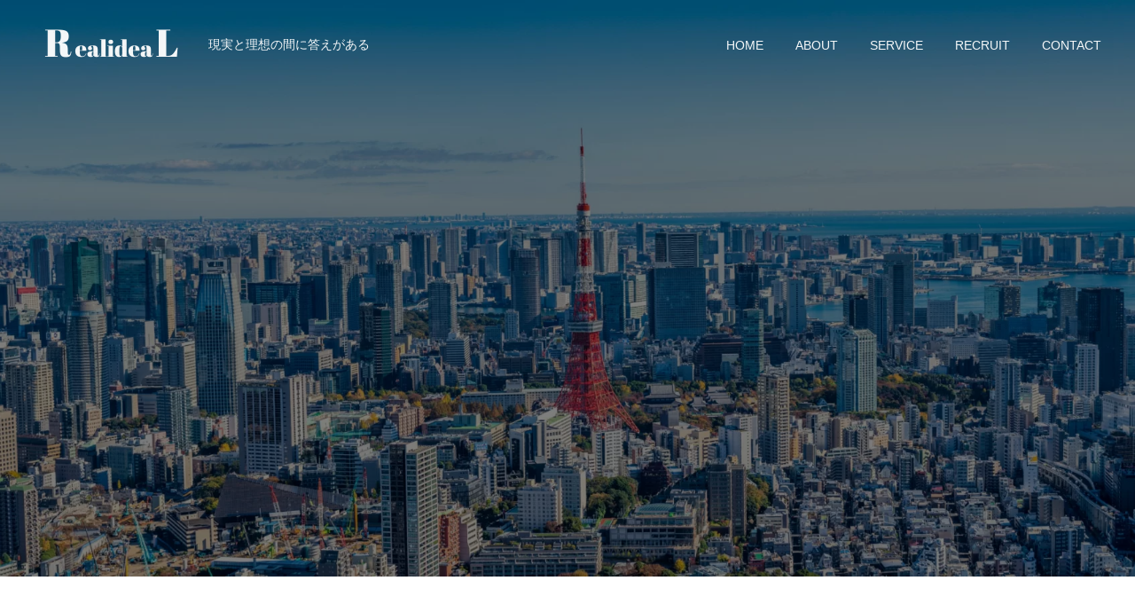

--- FILE ---
content_type: text/css
request_url: https://www.realideal.jp/1/wp-content/themes/fake_tcd074/style.css?ver=1.8
body_size: 12006
content:
@font-face{font-family:design_plus;font-style:normal;font-weight:400;src:url(fonts/design_plus.eot?v=1.6);src:url(fonts/design_plus.eot?v=1.6#iefix) format("embedded-opentype"),url(fonts/design_plus.woff?v=1.6) format("woff"),url(fonts/design_plus.ttf?v=1.6) format("truetype"),url(fonts/design_plus.svg?v=1.6#design_plus) format("svg")}a,abbr,acronym,address,applet,article,aside,audio,b,big,blockquote,body,canvas,caption,center,cite,code,dd,del,details,dfn,div,dl,dt,em,embed,fieldset,figcaption,figure,footer,form,h1,h2,h3,h4,h5,h6,header,hgroup,html,i,iframe,img,ins,kbd,label,legend,li,mark,menu,nav,object,ol,output,p,pre,q,ruby,s,samp,section,small,span,strike,strong,sub,summary,sup,table,tbody,td,tfoot,th,thead,time,tr,tt,u,ul,var,video{border:0;font-size:100%;margin:0;outline:0;padding:0;vertical-align:baseline}article,aside,details,figcaption,figure,footer,header,hgroup,menu,nav,section{display:block}html{-webkit-text-size-adjust:100%;overflow-y:scroll}ol,ul{list-style:none}blockquote,q{quotes:none}blockquote:after,blockquote:before,q:after,q:before{content:"";content:none}a:focus{outline:none}ins{text-decoration:none}mark{font-style:italic;font-weight:700}del{text-decoration:line-through}abbr[title],dfn[title]{border-bottom:1px dotted;cursor:help}table{border-collapse:collapse;border-spacing:0;width:100%}hr{border:0;border-top:1px solid #ccc;display:block;height:1px;margin:1em 0;padding:0}button,input,select,textarea{-webkit-box-sizing:border-box;box-sizing:border-box;font-size:100%;outline:0}input,textarea{-webkit-appearance:none;background-image:-webkit-linear-gradient(hsla(0,0%,100%,0),hsla(0,0%,100%,0));border-radius:0}input[type=checkbox]{-webkit-appearance:checkbox}input[type=radio]{-webkit-appearance:radio}button::-moz-focus-inner,input::-moz-focus-inner{border:0;padding:0}iframe{max-width:100%}.clearfix:after{clear:both;content:"";display:block}body{-webkit-font-smoothing:antialiased;font-family:Arial,sans-serif;font-size:14px;line-height:1;position:relative;width:100%}.pc body.admin-bar{padding-top:32px}a{text-decoration:none}a,a:after,a:before,input{-webkit-transition-duration:.2s;transition-duration:.2s;-webkit-transition-property:background-color,color;transition-property:background-color,color;-webkit-transition-timing-function:ease;transition-timing-function:ease}.hide{display:none}#container{height:100%;position:relative}#main_contents{margin:0 auto;padding:100px 0 150px;width:800px}body.single-post #main_contents{padding-bottom:90px}.has_mobile_word span.mobile{display:none}.pc .megamenu_button+ul{display:none!important}.pc #global_menu>ul>li.active_button>a:after{top:0}.megamenu_blog_list{background:#222;display:none;left:0;margin:auto;overflow:hidden;position:absolute;right:0;top:100px;width:100%;z-index:100}.megamenu_blog_list_inner{background:#000;border-left:1px solid #444;-webkit-box-sizing:border-box;box-sizing:border-box;display:-webkit-box;display:-ms-flexbox;display:-webkit-flex;display:flex;-ms-flex-wrap:wrap;-webkit-flex-wrap:wrap;flex-wrap:wrap;-ms-justify-content:space-between;-webkit-justify-content:space-between;justify-content:space-between;margin:0 auto;position:relative;width:1000px}.megamenu_blog_list .menu_area{width:200px}.megamenu_blog_list .menu_area a{background:none;color:#fff;display:block;height:50px;line-height:50px;padding:0 25px}.megamenu_blog_list .menu_area a:hover,.megamenu_blog_list .menu_area li.active a{background:#333;color:#fff}.megamenu_blog_list .post_list_area{width:calc(100% - 200px)}.megamenu_blog_list .post_list{background:#333;-webkit-box-sizing:border-box;box-sizing:border-box;display:none;min-height:600px;padding:0}.megamenu_blog_list .post_list:first-child{display:block}.megamenu_blog_list .post_list li{float:left;height:200px;margin:0;width:25%}.megamenu_blog_list .post_list li:nth-child(3n){margin-right:0}.megamenu_blog_list .post_list li a.link{display:block;height:100%;overflow:hidden;position:relative;width:100%}.megamenu_blog_list .post_list li .title{bottom:15px;-webkit-box-sizing:border-box;box-sizing:border-box;color:#fff;font-size:14px;font-weight:400;left:0;line-height:1.6;max-height:4.8em;overflow:hidden;padding:0 20px;position:absolute;z-index:2}.megamenu_blog_list .post_list li .title span{-webkit-box-orient:vertical;-webkit-line-clamp:3;display:-webkit-box}.megamenu_blog_list .post_list li .overlay{background:-webkit-linear-gradient(top,transparent,rgba(0,0,0,.8));background:linear-gradient(180deg,transparent,rgba(0,0,0,.8));bottom:0;height:50%;left:0;position:absolute;width:100%;z-index:1}.megamenu_blog_list .post_list .image{height:100%;width:100%}body.header_fix .megamenu_blog_list{position:fixed;top:100px}body.admin-bar.header_fix .megamenu_blog_list{top:110px}.work_list{display:-webkit-box;display:-ms-flexbox;display:-webkit-flex;display:flex;-ms-flex-wrap:wrap;-webkit-flex-wrap:wrap;flex-wrap:wrap;margin:0 -10px 0 0}.work_list .item{margin:0 10px 33px 0;position:relative;width:calc(33.33333% - 10px)}.work_list .item .link{display:block;height:100%;width:100%}.work_list .item .image_wrap_inner{height:260px;margin:0 0 12px;overflow:hidden;position:relative;width:100%}.work_list .item .image{height:100%;width:100%}.work_list .item .title{color:#000;font-weight:400;line-height:1.6;max-height:3.2em;overflow:hidden;text-align:center;-webkit-transition-duration:.2s;transition-duration:.2s;-webkit-transition-property:color;transition-property:color;-webkit-transition-timing-function:ease;transition-timing-function:ease}.work_list .item .link:hover .title{color:#666}.work_list .item .title span{-webkit-box-orient:vertical;-webkit-line-clamp:2;display:-webkit-box}.work_list .category{bottom:0;font-size:14px;font-weight:700;left:0;padding:50px 0 16px;position:absolute;text-align:center;width:100%;z-index:10}#archive_work{margin:0 auto;overflow:hidden;padding:45px 0 0;width:800px}.work_area{padding-top:52px}.pc body.use_header_fix .work_area{margin-top:-100px;padding-top:152px}.work_area:last-of-type{margin-bottom:110px}.work_area_top .headline{font-size:30px;font-weight:500;line-height:1.4;text-align:center}.work_area_top .desc{font-size:16px;line-height:2.5;margin:20px 0 0}.work_area .work_list{margin:60px -10px 0 0}.work_area .work_list.animation_type1 .item.animate{-webkit-animation:opacityAnimation 2s cubic-bezier(.165,.84,.44,1) 0s forwards;animation:opacityAnimation 2s cubic-bezier(.165,.84,.44,1) 0s forwards}.work_area .work_list.animation_type2 .item.animate{-webkit-animation:popup .6s cubic-bezier(.165,.84,.44,1) 0s forwards;animation:popup .6s cubic-bezier(.165,.84,.44,1) 0s forwards}.work_area .work_list.animation_type3 .item.animate{-webkit-animation:slideUp .6s cubic-bezier(.165,.84,.44,1) 0s forwards;animation:slideUp .6s cubic-bezier(.165,.84,.44,1) 0s forwards}.work_area .child_category_list{margin:48px 0 0;text-align:left}.work_area .child_category_list .headline{border:1px solid #ddd;-webkit-box-sizing:border-box;box-sizing:border-box;cursor:pointer;font-size:16px;font-weight:400;height:60px;line-height:60px;padding:0 30px;position:relative}.work_area .child_category_list .headline:before{-webkit-font-smoothing:antialiased;-moz-osx-font-smoothing:grayscale;color:#333;content:"\e90e";display:block;font-family:design_plus;font-size:12px;height:12px;margin:auto;position:absolute;right:30px;top:3px;width:12px}.work_area .child_category_list.open .headline:before{content:"\e911"}.work_area .child_category_list .headline:hover{background:#fafafa}.work_area .child_category_list .sort_button{display:none}.work_area .child_category_list ul{background:#eee;display:-webkit-box;display:-ms-flexbox;display:-webkit-flex;display:flex;-ms-flex-wrap:wrap;-webkit-flex-wrap:wrap;flex-wrap:wrap;padding:28px 0 16px 28px}.work_area .child_category_list ul li{margin:0 12px 12px 0;width:calc(33.33333% - 18px)}.work_area .child_category_list ul li a{background:#fff;display:block;height:60px;line-height:60px;text-align:center}.work_area .child_category_list ul li a.active,.work_area .child_category_list ul li a:hover{background:#a33f37;color:#fff}.work_area .child_category_list ul li a.active{pointer-events:none}#category_work{margin:0 auto;overflow:hidden;padding:50px 0 110px;width:800px}#category_work .work_list{margin-top:10px}body.single-work #main_contents{padding:52px 0 110px}#single_work_title_area{border-bottom:1px solid #ddd;padding:60px 0 50px}#single_work_title_area .category{font-size:0;margin:0 0 25px;text-align:center}#single_work_title_area .category li{-webkit-box-sizing:border-box;box-sizing:border-box;color:#fff;display:inline-block;font-size:12px;height:35px;line-height:35px;margin:0;min-width:100px;padding:0}#single_work_title_area .category li a{background:#000;color:#fff;display:block;padding:0 20px}#single_work_title_area .category li span{display:block;padding:0 20px}#single_work_title_area .title{font-size:32px;font-weight:500;line-height:1.3;margin:0;text-align:center}.work_content{margin:0 0 60px}.single_work_catch{font-size:30px;line-height:1.5;margin:0 0 40px;text-align:center}.single_work_desc{margin:0 0 50px}.single_work_image_list{margin:0}.single_work_image_list .large{display:block;height:auto;margin:0 0 10px;max-width:100%;width:100%}.single_work_image_list .small{display:block;float:left;height:auto;margin:0 10px 10px 0;max-width:100%;width:calc(50% - 5px)}.single_work_image_list .small+.large{clear:left}.single_work_image_list .small.even{margin-right:0}.single_work_image_list .large:last-child,.single_work_image_list .small:last-child,.single_work_image_list .small:nth-last-child(2){margin-bottom:0}.work_data_list dl{border-left:1px solid #ddd;border-top:1px solid #ddd;font-size:14px;margin:0}.work_data_list dl,.work_data_list dt{display:-webkit-box;display:-ms-flexbox;display:-webkit-flex;display:flex;-ms-flex-wrap:wrap;-webkit-flex-wrap:wrap;flex-wrap:wrap;-ms-justify-content:space-between;-webkit-justify-content:space-between;justify-content:space-between}.work_data_list dt{-ms-align-items:center;-webkit-align-items:center;align-items:center;background:#f8f8f8;-ms-justify-content:center;-webkit-justify-content:center;justify-content:center;position:relative;width:170px}.work_data_list dd,.work_data_list dt{border-bottom:1px solid #ddd;border-right:1px solid #ddd;-webkit-box-sizing:border-box;box-sizing:border-box;line-height:2.2;padding:16px 25px 14px}.work_data_list dd{-webkit-width:calc(100% - 170px);width:calc(100% - 170px)}.work_data_list .link_button{margin:60px 0 0;text-align:center}.work_data_list .link_button a{background:#000;-webkit-box-sizing:border-box;box-sizing:border-box;color:#fff;display:inline-block;height:60px;line-height:60px;min-width:250px;padding:0 20px}#next_prev_post2{margin:100px 0 0}#next_prev_post2 .item{float:left;height:120px;position:relative;width:50%}#next_prev_post2 a{border:1px solid #ddd;-webkit-box-sizing:border-box;box-sizing:border-box;color:#000;display:block;height:100%;position:relative;width:100%}#next_prev_post2 a:hover{background:#fafafa!important;color:#000}#next_prev_post2 .item:first-child a{border-right:none}#next_prev_post2 .item:only-child a{border-right:1px solid #ddd}#next_prev_post2 .title_area{-webkit-box-sizing:border-box;box-sizing:border-box;float:left;height:120px;position:relative;width:calc(100% - 120px)}#next_prev_post2 .title{-webkit-box-sizing:border-box;box-sizing:border-box;font-size:16px;line-height:1.6;max-height:3.2em;overflow:hidden;padding:0 30px;position:absolute;text-align:center;top:50%;-ms-transform:translateY(-50%);-webkit-transform:translateY(-50%);transform:translateY(-50%);width:100%}#next_prev_post2 .title span{-webkit-box-orient:vertical;-webkit-line-clamp:2;display:-webkit-box}#next_prev_post2 .nav{display:none}#next_prev_post2 .image_wrap{display:block;float:left;height:120px;margin:-1px;overflow:hidden;position:relative;width:120px;z-index:2}#next_prev_post2 .image_wrap_inner{height:100%;width:100%}#next_prev_post2 .image{-webkit-backface-visibility:hidden;backface-visibility:hidden;display:block;height:100%!important;width:100%}#next_prev_post2 .next_post,#next_prev_post2 .next_post .image_wrap{float:right}#related_work_list{margin-top:100px;overflow:hidden;width:800px}#related_work_list .headline{font-size:22px;font-weight:500;line-height:1;margin:0 0 60px;text-align:center}#design_page1 #design_content_id3.design_content:last-of-type,#design_page1 #design_content_id4.design_content:last-of-type{padding-bottom:100px}.dc_content{margin:0 auto;padding:92px 0;width:800px}.dc_content .catch{font-size:30px;line-height:1.5;margin:0;text-align:center}.dc_content .catch.catch2{margin-top:82px}.dc_content .sub_title{font-size:14px;font-weight:700;line-height:1;margin:0 0 20px;text-align:center}.dc_content .post_content{margin:40px 0 0}.dc_content .post_content p:last-of-type{margin-bottom:0}.dc_image{display:block;height:auto;margin:0;max-width:100%;padding:50px 0 10px;width:100%}.pc body.use_header_fix #design_content_id1,.pc body.use_header_fix #design_content_id2,.pc body.use_header_fix #design_content_id3,.pc body.use_header_fix #design_content_id4{margin-top:-100px;padding-top:100px}.dc_image_content{height:520px;overflow:hidden;position:relative}.dc_image_content_inner{height:520px;margin:0 auto;position:relative;width:800px}.dc_image_content .caption{left:0;position:absolute;right:0;top:50%;-ms-transform:translateY(-50%);-webkit-transform:translateY(-50%);transform:translateY(-50%);z-index:3}.dc_image_content .catch{font-size:30px;line-height:1.5;margin:0}.dc_image_content .title{font-size:20px;font-weight:500;line-height:1.5;margin:12px 0 0}.dc_image_content .title span{display:block;font-size:14px;font-weight:400}.dc_image_content .overlay{height:100%;left:0;position:absolute;top:0;width:100%;z-index:2}.dc_image_content .bg_image{height:100%;left:0;position:absolute;top:0;width:100%;z-index:1}.dc_image_content .tab{-webkit-box-sizing:border-box;box-sizing:border-box;font-size:14px;font-weight:700;height:60px;left:0;line-height:60px;min-width:190px;padding:0 20px;position:absolute;text-align:center;top:0;z-index:10}.dc_image_content_inner.direction_type2 .caption{text-align:center}.dc_image_content_inner.direction_type3 .caption{text-align:right}.dc_image_content_inner.direction_type2 .tab{left:50%;-ms-transform:translateX(-50%);-webkit-transform:translateX(-50%);transform:translateX(-50%)}.dc_image_content_inner.direction_type3 .tab{left:auto;right:0}.dc_message_list{margin:50px auto 10px;width:800px}.dc_message_list .item{height:170px;margin:20px 0 0;position:relative}.dc_message_list .catch{font-size:22px;font-weight:500;left:0;line-height:1.5;margin:0;position:absolute;right:0;text-align:center;top:50%;-ms-transform:translateY(-50%);-webkit-transform:translateY(-50%);transform:translateY(-50%);z-index:2}.dc_data_list{margin:0 auto;padding:92px 0 0;width:800px}#design_page3 .design2_content:last-of-type .dc_data_list{padding:92px 0 150px}.dc_data_list .catch{font-size:26px;line-height:1.5;margin:0 0 50px;text-align:center}.dc_data_list dl{border-left:1px solid #ddd;border-top:1px solid #ddd;margin:0}.dc_data_list dl,.dc_data_list dt{display:-webkit-box;display:-ms-flexbox;display:-webkit-flex;display:flex;-ms-flex-wrap:wrap;-webkit-flex-wrap:wrap;flex-wrap:wrap;-ms-justify-content:space-between;-webkit-justify-content:space-between;justify-content:space-between}.dc_data_list dt{-ms-align-items:center;-webkit-align-items:center;align-items:center;background:#f8f8f8;-ms-justify-content:center;-webkit-justify-content:center;justify-content:center;position:relative;width:170px}.dc_data_list dd,.dc_data_list dt{border-bottom:1px solid #ddd;border-right:1px solid #ddd;-webkit-box-sizing:border-box;box-sizing:border-box;line-height:2.2;padding:16px 25px 14px}.dc_data_list dd{-webkit-width:calc(100% - 170px);width:calc(100% - 170px)}.dc_data_list .link_button{margin:60px 0 0;text-align:center}.dc_data_list .link_button a{background:#000;-webkit-box-sizing:border-box;box-sizing:border-box;color:#fff;display:inline-block;font-size:16px;height:60px;line-height:60px;min-width:250px;padding:0 20px}.dc_data_list .link_button a:hover{background:#333;color:#fff}#access_info{padding:92px 0 0}#access_info .catch{font-size:26px;line-height:1.5;margin:0 0 50px;text-align:center}#access_google_map,#access_google_map .pb_googlemap_embed{height:520px;width:100%}#access_google_map .pb_googlemap_custom-overlay-inner{-webkit-box-align:center;-ms-flex-align:center;-webkit-box-pack:center;-ms-flex-pack:center;align-items:center;border-radius:50%;display:-webkit-box;display:-ms-flexbox;display:flex;font-size:18px;height:80px!important;justify-content:center;left:-40px;position:absolute;text-align:center;top:-94px;width:80px!important}#access_google_map .pb_googlemap_custom-overlay-inner:after{border-style:solid;border-width:16px 5px 0;bottom:-15px;content:"";display:block;height:0;left:0;margin:auto;position:absolute;right:0;width:0}#access_data{margin:0 auto;padding:60px 0 0;text-align:center;width:800px}#access_data .top_area{margin:0 0 60px}#access_data .bottom_area{margin:0 0 50px}#access_data .logo{display:block;margin:0 auto 23px}#access_data .desc{line-height:2;margin:0 0 -8px}#access_data .desc2{margin:52px 0 -8px}#access_data .link_button{text-align:center}#access_data .link_button a{background:#000;-webkit-box-sizing:border-box;box-sizing:border-box;color:#fff;display:inline-block;font-size:16px;height:60px;line-height:60px;min-width:250px;padding:0 20px}#access_data .link_button a:hover{background:#333;color:#fff}#index_news{background:rgba(0,0,0,.5);bottom:0;height:60px;left:0;margin:auto;overflow:hidden;position:absolute;right:0;-webkit-transform:translate3d(0,100%,0);transform:translate3d(0,100%,0);width:800px;z-index:10}#index_news.animate{-webkit-transform:translateZ(0);transform:translateZ(0);-webkit-transition:-webkit-transform .35s 2s;transition:transform .35s 2s}#index_news a{-webkit-box-sizing:border-box;box-sizing:border-box;color:#fff;display:block;font-size:15px;height:60px;line-height:60px;padding:0 30px;width:100%}#index_news .date{float:left;width:100px}#index_news .title{float:left;font-weight:400;overflow:hidden;text-overflow:ellipsis;white-space:nowrap;width:calc(100% - 100px)}.cb_contents .link_button{text-align:center}.cb_contents .link_button a{background:#000;-webkit-box-sizing:border-box;box-sizing:border-box;color:#fff;display:inline-block;height:60px;line-height:60px;min-width:250px;padding:0 20px}.cb_contents.last{padding-bottom:150px}.index_content1{margin:0 auto;padding:95px 0 100px;width:800px}.index_content1 .catch{font-size:30px;line-height:1.5;margin:0 0 35px;text-align:center}.index_content1 .desc{font-size:16px;line-height:2.5;margin:0 0 50px}.index_content1 .image_list{margin:0 0 50px}.index_content1 .image_list img{display:block;float:left;height:auto;margin:0;width:calc(33.33333% - .01px)}.index_content2{margin:0 auto;padding:95px 0 100px;width:800px}.index_content2 .catch{font-size:30px;line-height:1.5;margin:0 0 35px;text-align:center}.index_content2 .desc{font-size:16px;line-height:2.5;margin:0 0 50px}.index_content2 .image_content{height:250px;margin:0 0 50px;position:relative;width:100%}.index_content2 .image_content .overlay{background:rgba(0,0,0,.3);height:100%;left:0;position:absolute;top:0;width:100%;z-index:1}.index_content2 .image_content .catch{color:#fff;font-size:22px;left:0;line-height:1.5;margin:0;position:absolute;right:0;top:50%;-ms-transform:translateY(-50%);-webkit-transform:translateY(-50%);transform:translateY(-50%);z-index:3}.index_content2 .image_content .link_button{bottom:0;left:0;position:absolute;right:0;z-index:2}.index_work_list{margin:0 auto;overflow:hidden;padding:100px 0;width:800px}.index_work_list .link_button{margin-top:20px}.index_carousel{height:520px;overflow:hidden;position:relative;width:100%}.index_carousel .item{height:520px;overflow:hidden;width:33.33333%}.index_carousel .item .link{display:block;height:100%;position:relative;width:100%}.index_carousel .item .link.no_link{pointer-events:none}.index_carousel .caption{bottom:35px;padding:0 40px;position:absolute;z-index:3}.index_carousel .catch{margin:0}.index_carousel .catch,.index_carousel .title{font-size:20px;font-weight:400;line-height:1.6}.index_carousel .title{margin:25px 0 0}.index_carousel .title span{display:block;font-size:14px}.index_carousel .overlay{background:rgba(0,0,0,.3);height:100%;left:0;position:absolute;top:0;width:100%;z-index:2}.index_carousel .image{height:100%!important;left:0;position:absolute;top:0;width:100%;z-index:1}.index_carousel .slick-arrow{background:none;border:none;cursor:pointer;height:24px;overflow:hidden;position:absolute;text-indent:-400px;-webkit-transition:all .3s ease-in-out;transition:all .3s ease-in-out;width:24px;z-index:9}.index_carousel .slick-prev{left:30px}.index_carousel .slick-next,.index_carousel .slick-prev{position:absolute;top:50%;-ms-transform:translateY(-50%);-webkit-transform:translateY(-50%);transform:translateY(-50%)}.index_carousel .slick-next{right:30px}.index_carousel .slick-arrow:after{-webkit-font-smoothing:antialiased;-moz-osx-font-smoothing:grayscale;color:#fff;display:block;font-family:design_plus;font-size:24px;height:24px;line-height:24px;position:absolute;text-indent:0;-webkit-transition-duration:.2s;transition-duration:.2s;-webkit-transition-property:color;transition-property:color;-webkit-transition-timing-function:ease;transition-timing-function:ease;width:24px}.index_carousel .slick-prev:after{content:"\e90f";left:0;top:0}.index_carousel .slick-next:after{content:"\e910";left:0;top:0}.index_carousel .slick-arrow:hover:after{color:#999}.index_parallax{height:520px;overflow:hidden;position:relative;width:100%}.index_parallax .caption{color:#fff;font-size:22px;left:0;line-height:1.5;margin:0 auto;position:absolute;right:0;text-align:center;top:50%;-ms-transform:translateY(-50%);-webkit-transform:translateY(-50%);transform:translateY(-50%);width:800px;z-index:3}.index_parallax.direction_type1 .caption .desc{text-align:left}.index_parallax.direction_type3 .caption .desc{text-align:right}.index_parallax .catch{font-size:30px;line-height:1.5;margin:0 0 35px}.index_parallax .desc{font-size:16px;line-height:2.5}.index_parallax .overlay{background:rgba(0,0,0,.3);height:100%;left:0;position:absolute;top:0;width:100%;z-index:2}.index_parallax .bg_image{height:170%;left:0;position:absolute;top:0;width:100%;z-index:1}.slick-list{padding:0!important}#index_header_content{height:1000px;overflow:hidden;position:relative;width:100%}.pc #index_header_content.height_type2{height:100vh}#index_slider,#index_slider_wrap{height:100%;position:relative;width:100%}#index_slider{overflow:hidden}#index_slider .item{height:100%;opacity:1!important;position:relative;width:100%}#index_slider .item .slice_image{float:left;height:1000px;overflow:hidden;position:relative;width:calc(12.5% - .01px)}.pc #index_header_content.height_type2 #index_slider .item .slice_image{height:100vh}#index_slider .item .image_wrap{height:100%;left:0;overflow:hidden;position:absolute;top:0;width:100%}#index_slider .item .image{background-position:50%;background-repeat:none;background-size:cover;height:100%;left:0;position:absolute;top:0;width:800%;z-index:2}#index_slider .item .slice_image:first-child .image{left:0}#index_slider .item .slice_image:nth-child(2) .image{left:-100%}#index_slider .item .slice_image:nth-child(3) .image{left:-200%}#index_slider .item .slice_image:nth-child(4) .image{left:-300%}#index_slider .item .slice_image:nth-child(5) .image{left:-400%}#index_slider .item .slice_image:nth-child(6) .image{left:-500%}#index_slider .item .slice_image:nth-child(7) .image{left:-600%}#index_slider .item .slice_image:nth-child(8) .image{left:-700%}#index_slider .slice_image_list.mobile{display:none}#index_video{height:100%;overflow:hidden;position:relative;width:100%}#index_video_mp4{object-fit:cover;position:absolute;z-index:2}#video_poster{height:100%;position:absolute;width:100%;z-index:1}#index_slider .caption{-webkit-box-sizing:border-box;box-sizing:border-box;left:0;margin:auto;padding:0;position:absolute;right:0;text-align:center;top:50%;-webkit-transform:translateY(-50%);transform:translateY(-50%);width:800px;z-index:4}#index_slider .direction_type1 .caption_inner{text-align:left}#index_slider .direction_type2 .caption_inner{text-align:center}#index_slider .direction_type3 .caption_inner{text-align:right}#index_slider .logo{position:relative}#index_slider .logo img{display:inline-block}#index_slider .catch{word-wrap:break-word;font-weight:500;line-height:1.3;margin:0;position:relative}#index_slider .desc{font-size:16px;line-height:1.3;margin:15px 0 0;position:relative}#index_slider .button{-webkit-box-sizing:border-box;box-sizing:border-box;display:inline-block;font-size:14px;height:55px;line-height:55px;margin-top:25px;min-width:200px;padding:0 60px;position:relative;text-align:center}#index_slider .caption.mobile{display:none}#index_slider .search_area{background:hsla(0,0%,100%,.7);height:50px;margin:47px auto 0;position:relative;width:450px}#index_slider .direction_type3 .search_area{float:right}#index_slider .direction_type1 .search_area{float:left}#index_slider .search_input input{background:none;border:none;-webkit-box-sizing:border-box;box-sizing:border-box;height:50px;left:0;padding:0 20px;position:absolute;top:0;-webkit-transition:all .3s ease-in-out;transition:all .3s ease-in-out;width:400px}#index_slider .search_input input::placeholder{color:#000;opacity:1}#index_slider .search_button{position:relative}#index_slider .search_button input{background:none;border:none;height:50px;right:0;top:0;-webkit-transition:all .3s ease-in-out;transition:all .3s ease-in-out;width:50px}#index_slider .search_button input,#index_slider .search_button label{cursor:pointer;overflow:hidden;position:absolute;text-align:left;text-indent:-300px}#index_slider .search_button label{display:block;height:18px;right:15px;top:18px;width:18px}#index_slider .search_button label:before{color:#333;content:"\e915";cursor:pointer;display:block;font-family:design_plus;font-size:18px;height:18px;line-height:100%;position:absolute;text-align:center;text-indent:0;-webkit-transition:all .3s ease-in-out;transition:all .3s ease-in-out;width:18px;z-index:1}#index_slider .search_button:hover label:before{color:#fff}#index_slider .search_button:hover input{background:#000}#index_slider .overlay{height:100%;left:0;position:absolute;top:0;width:100%;z-index:3}#index_slider .button,#index_slider .logo_desc_area,#index_slider .search_area{opacity:0}#index_slider .item.slick-active .caption .item1{-webkit-animation:opacityAnimation 1.4s cubic-bezier(.165,.84,.44,1) 2s forwards;animation:opacityAnimation 1.4s cubic-bezier(.165,.84,.44,1) 2s forwards}#index_slider .item.slick-active .caption .item2{-webkit-animation:opacityAnimation 1.4s cubic-bezier(.165,.84,.44,1) 3s forwards;animation:opacityAnimation 1.4s cubic-bezier(.165,.84,.44,1) 3s forwards}#index_slider .item.slick-active .caption .item3{-webkit-animation:opacityAnimation 1.4s cubic-bezier(.165,.84,.44,1) 4s forwards;animation:opacityAnimation 1.4s cubic-bezier(.165,.84,.44,1) 4s forwards}#index_slider .button.animate,#index_slider .logo_desc_area.animate,#index_slider .search_area.animate{-webkit-animation:opacityAnimation 1.4s cubic-bezier(.165,.84,.44,1) 2s forwards;animation:opacityAnimation 1.4s cubic-bezier(.165,.84,.44,1) 2s forwards}#index_slider.animation_type1 .item .image_wrap{animation:index_slider_type1_current 1s cubic-bezier(.165,.84,.44,1) forwards}#index_slider.animation_type1 .item.slick-active .image_wrap{animation:index_slider_type1_next 1s cubic-bezier(.165,.84,.44,1) forwards}#index_slider.animation_type1 .item.first_item .image_wrap{animation:none;left:0!important}#index_slider.animation_type2 .item .image_wrap{animation:index_slider_type2_odd_current 1s cubic-bezier(.165,.84,.44,1) forwards}#index_slider.animation_type2 .item .slice_image:nth-child(2n) .image_wrap{animation:index_slider_type2_even_current 1s cubic-bezier(.165,.84,.44,1) forwards}#index_slider.animation_type2 .item.slick-active .image_wrap{animation:index_slider_type2_odd_next 1s cubic-bezier(.165,.84,.44,1) forwards}#index_slider.animation_type2 .item.slick-active .slice_image:nth-child(2n) .image_wrap{animation:index_slider_type2_even_next 1s cubic-bezier(.165,.84,.44,1) forwards}#index_slider.animation_type2 .item.first_item .image_wrap,#index_slider.animation_type2 .item.first_item .slice_image:nth-child(2n) .image_wrap{animation:none;left:0!important}#index_slider.animation_type3 .item .image_wrap{animation:index_slider_type3_odd_current 1s cubic-bezier(.165,.84,.44,1) forwards}#index_slider.animation_type3 .item .slice_image:nth-child(2n) .image_wrap{animation:index_slider_type3_even_current 1s cubic-bezier(.165,.84,.44,1) forwards}#index_slider.animation_type3 .item.slick-active .image_wrap{animation:index_slider_type3_odd_next 1s cubic-bezier(.165,.84,.44,1) forwards}#index_slider.animation_type3 .item.slick-active .slice_image:nth-child(2n) .image_wrap{animation:index_slider_type3_even_next 1s cubic-bezier(.165,.84,.44,1) forwards}#index_slider.animation_type3 .item.first_item .image_wrap,#index_slider.animation_type3 .item.first_item .slice_image:nth-child(2n) .image_wrap{animation:none;top:0!important}#index_slider.animation_type4 .item{opacity:0!important;-webkit-transition:none!important;transition:none!important}#index_slider.animation_type4 .item.first_item,#index_slider.animation_type4 .item.slick-active,#index_slider.animation_type4 .item.slick-last-active{opacity:1!important}#index_slider.animation_type4 .item.slick-active .image_wrap{animation:index_slider_type4_next 1.2s cubic-bezier(.165,.84,.44,1) forwards}#index_slider.animation_type4 .item.slick-last-active .image_wrap{animation:index_slider_type4_current 1.2s cubic-bezier(.165,.84,.44,1) forwards}#index_slider.animation_type4 .item.first_item .image_wrap{animation:none;opacity:1!important;transform:scale(1)!important}#page_header{height:650px;overflow:hidden;position:relative;width:100%}body.error404 #page_header{height:100vh}#page_header.small{height:100px}#page_header_catch{-webkit-box-sizing:border-box;box-sizing:border-box;color:#fff;left:0;margin:auto;position:absolute;right:0;text-align:center;top:50%;-webkit-transform:translateY(-50%);transform:translateY(-50%);width:800px;z-index:3}#page_header_catch .catch{font-size:46px;font-weight:500;line-height:1.4}#page_header_catch .desc{font-size:16px;line-height:2.3;margin-top:8px}#page_header .overlay{z-index:2}#page_header .bg_image,#page_header .overlay{height:100%;left:0;position:absolute;top:0;width:100%}#page_header .bg_image{z-index:1}#archive_catch{border-bottom:1px solid #ddd;height:150px;position:relative;text-align:center}#archive_catch h2{font-size:30px;font-weight:500;left:0;margin:auto;position:absolute;right:0;top:50%;-ms-transform:translateY(-50%);-webkit-transform:translateY(-50%);transform:translateY(-50%)}#archive_desc{margin:0 0 50px}#archive_desc p{font-size:16px;line-height:2.5}#page_header .headline{display:table;font-size:14px;line-height:60px;min-width:200px;text-align:center;-webkit-transform:translate3d(0,100%,0);transform:translate3d(0,100%,0);-webkit-transition:-webkit-transform .35s;transition:transform .35s;z-index:5}#page_header .headline,#tab_button_list{bottom:0;height:60px;left:0;margin:auto;position:absolute;right:0}#tab_button_list{overflow:hidden;-ms-transform:translateY(60px);-webkit-transform:translateY(60px);transform:translateY(60px);z-index:10}#blur_bg{-webkit-transform:translateY(-60px);transform:translateY(-60px)}#tab_button_list_inner{display:block;height:60px;position:relative;z-index:3}#tab_button_list ul{margin:0;padding:0}#tab_button_list li{float:left;margin:0;padding:0;width:200px}#tab_button_list li a,#tab_button_list li span{background:hsla(0,0%,100%,.8);display:block;font-size:14px;height:60px;line-height:60px;text-align:center;width:100%}#tab_button_list li a:hover{background:#000;color:#fff}#page_header .catch,#page_header .desc,#page_header .headline{opacity:0}#page_header .catch.no_animate,#page_header .desc.no_animate,#page_header .headline.no_animate{opacity:1}#page_header #tab_button_list.no_animate,#page_header #tab_button_list.no_animate #blur_bg{-ms-transform:translateY(0);-webkit-transform:translateY(0);transform:translateY(0)}#page_header .catch.animate,#page_header .desc.animate{-webkit-animation:opacityAnimation 1.4s cubic-bezier(.165,.84,.44,1) 2s forwards;animation:opacityAnimation 1.4s cubic-bezier(.165,.84,.44,1) 2s forwards}#page_header .headline.animate{-webkit-transform:translateZ(0);transform:translateZ(0);-webkit-transition:-webkit-transform .35s 2s;transition:transform .35s 2s}#page_header #tab_button_list.animate{-ms-transform:translateY(0)}#page_header #tab_button_list.animate,#page_header #tab_button_list.animate #blur_bg{-webkit-transform:translateY(0);transform:translateY(0);-webkit-transition:-webkit-transform .35s 2s;transition:transform .35s 2s}#archive_blog{margin:0 auto;padding:100px 0 150px;width:800px}#blog_list{margin:0 0 -10px}#blog_list .item{margin:0 0 90px;position:relative}#blog_list .item:last-of-type{margin:0}#blog_list .link{height:485px;position:relative}#blog_list .image,#blog_list .link{display:block;overflow:hidden;width:100%;z-index:2}#blog_list .image{-webkit-backface-visibility:hidden;backface-visibility:hidden;height:100%!important;position:absolute}#blog_list .title_area{bottom:0;-webkit-box-sizing:border-box;box-sizing:border-box;left:0;padding:25px 30px;position:absolute;-webkit-transition:color .2s ease;transition:color .2s ease;z-index:5}#blog_list .overlay{bottom:0;height:50%;left:0;position:absolute;width:100%;z-index:3}#blog_list .category{left:-20px;position:absolute;top:30px;z-index:10}#blog_list .category a{background:#000;-webkit-box-sizing:border-box;box-sizing:border-box;color:#fff;display:none;font-size:12px;height:35px;line-height:35px;min-width:130px;padding:0 15px;text-align:center}#blog_list .category a:first-child{display:inline-block}#blog_list .category:before{border-color:transparent #aaa transparent transparent;border-style:solid;border-width:0 20px 20px 0;bottom:-20px;content:"";display:block;height:0;left:0;position:absolute;width:0}#blog_list .title{font-size:20px;font-weight:700;line-height:1.5;max-height:3em;overflow:hidden}#blog_list .title span{-webkit-box-orient:vertical;-webkit-line-clamp:2;display:-webkit-box}#blog_list .date{font-size:12px;line-height:1;margin:0 0 10px}#blog_list .excerpt{color:#000;font-size:16px;line-height:2.5;margin:20px 0 0;max-height:5em;overflow:hidden}#blog_list .excerpt span{-webkit-box-orient:vertical;-webkit-line-clamp:2;display:-webkit-box}.page_navi{margin:100px 0 -4px;position:relative;z-index:10}body.search .page_navi{margin:20px 0 35px}.page_navi ul{font-size:0;margin:0;text-align:center}.page_navi li{display:inline-block;margin:0 4px 4px 0}.page_navi a,.page_navi a:hover,.page_navi span{background:#fff;border:1px solid #ddd;-webkit-box-sizing:border-box;box-sizing:border-box;color:#000;display:inline-block;font-size:14px;height:45px;line-height:45px;margin:0;text-align:center;width:45px}.page_navi a:hover{color:#fff}.page_navi span.dots{background:none;color:#333}.page_navi span.current{background:#000;border-color:#000;color:#fff}.page_navi .next span,.page_navi .prev span{display:none}.page_navi .next:before,.page_navi .prev:before{-webkit-font-smoothing:antialiased;-moz-osx-font-smoothing:grayscale;font-family:design_plus;font-size:11px;position:relative;top:1px}.page_navi .prev:before{content:"\e90f"}.page_navi .next:before{content:"\e910"}.page_navi .next:hover:before,.page_navi .prev:hover:before{color:#fff}#no_post{text-align:center}.post_content a:hover{text-decoration:none}#article{position:relative}#post_title_area{margin:0 0 50px}#post_title_area .title{font-size:32px;font-weight:500;line-height:1.3;margin:0}#post_title_area .date{color:#999;font-size:12px;margin:0 0 10px}#post_image{margin:0 0 48px;padding:0;position:relative}#post_image img{display:block;height:auto;margin:0;width:100%;z-index:1}#single_category{left:-20px;position:absolute;top:30px;z-index:10}#single_category a{background:#000;-webkit-box-sizing:border-box;box-sizing:border-box;color:#fff;display:none;font-size:12px;height:35px;line-height:35px;min-width:130px;padding:0 15px;text-align:center}#single_category a:first-child{display:inline-block}#single_category:before{border-color:transparent #aaa transparent transparent;border-style:solid;border-width:0 20px 20px 0;bottom:-20px;content:"";display:block;height:0;left:0;position:absolute;width:0}#single_share_top{margin:0 0 44px;padding:8px 0 0}#single_share_top .share-top{margin:0}#single_share_bottom{margin:60px 0 0}#single_share_bottom .share-btm{margin-bottom:0!important;padding:0}#single_share_bottom .mb45,#single_share_top .mt10{margin:0!important}.share-type1 ul,.share-type2 ul.type2,.share-type3 ul,.share-type4 ul.type4,.sns_default_top{text-align:center}body.single-news #single_share_bottom{margin:23px 0 55px}#post_pagination{clear:both;font-size:0;margin:0;padding:25px 0 0;text-align:center}#post_pagination h5{font-size:12px;margin:0 0 10px}#post_pagination a,#post_pagination p{background:#fff;border:1px solid #ddd;-webkit-box-sizing:border-box;box-sizing:border-box;color:#000;display:inline-block;font-size:12px;height:45px;line-height:45px;margin:0 2px;text-align:center;text-decoration:none;width:45px}#post_pagination p{position:relative}#post_pagination a:hover,#post_pagination p{background:#000;color:#fff}#p_readmore{margin-bottom:-15px;padding:22px 0 0;text-align:center}#p_readmore .button{background:#000;-webkit-box-sizing:border-box;box-sizing:border-box;color:#fff;display:inline-block;height:50px;line-height:50px;min-width:220px;padding:0 40px;text-decoration:none}#p_readmore .button:hover{background:#333;color:#fff}#post_meta_bottom{background:#fff;border:1px solid #ddd;margin:55px 0 0;padding:15px 30px}#post_meta_bottom li{border-right:1px solid #666;display:inline;font-size:12px;line-height:1.8;margin:0 10px 0 0;padding:0 15px 0 20px;position:relative}#post_meta_bottom li:last-child{border:none;margin:0}#post_meta_bottom li:before{-webkit-font-smoothing:antialiased;-moz-osx-font-smoothing:grayscale;color:#aaa;display:block;font-family:design_plus;font-size:14px;height:14px;left:0;line-height:14px;position:absolute;top:2px;width:14px}#post_meta_bottom li.post_author:before{content:"\e90d"}#post_meta_bottom li.post_category:before{content:"\e92f"}#post_meta_bottom li.post_tag:before{content:"\e935";top:2px}#post_meta_bottom li.post_comment:before{content:"\e916";font-size:18px;top:3px}#next_prev_post{margin:60px 0 0}#next_prev_post .item{float:left;height:110px;position:relative;width:50%}#next_prev_post a{background:#fff;border:1px solid #ddd;-webkit-box-sizing:border-box;box-sizing:border-box;color:#000;display:block;height:100%;position:relative;width:100%}#next_prev_post a:hover{background:#f6f6f6}#next_prev_post .title_area{font-size:16px;line-height:1.6;margin:0 35px 0 70px;max-height:3.2em;overflow:hidden;position:absolute;top:50%;-ms-transform:translateY(-50%);-webkit-transform:translateY(-50%);transform:translateY(-50%)}#next_prev_post .title{-webkit-box-orient:vertical;-webkit-line-clamp:2;display:-webkit-box}#next_prev_post .nav{display:none}#next_prev_post a:before{-webkit-font-smoothing:antialiased;-moz-osx-font-smoothing:grayscale;color:#111;content:"";content:"\e90f";display:block;font-family:design_plus;font-size:12px;height:12px;left:30px;line-height:12px;margin-top:3px;position:absolute;top:50%;-ms-transform:translateY(-50%);-webkit-transform:translateY(-50%);transform:translateY(-50%);width:12px}#next_prev_post .next_post a:before{content:"\e910";left:auto;right:30px}#next_prev_post .next_post{float:right;left:-1px}#next_prev_post .next_post .title_area{margin:0 70px 0 35px}#related_post{margin:60px 0 0;position:relative}#related_post .headline{font-size:22px;font-weight:700;line-height:1;margin:0 0 5px;text-align:center}#related_post .item{float:left;margin:22px 20px 0 0;width:calc(33.33333% - 14px)}#related_post .item:nth-child(3n){margin-right:0}#related_post .item a{display:block;height:100%;min-height:217px;width:100%}#related_post .image_wrap{display:block;height:155px;margin:0 0 10px;overflow:hidden;width:100%;z-index:1}#related_post .image{display:block;height:155px!important;overflow:hidden;position:relative;width:100%;z-index:2}#related_post .image img{-webkit-backface-visibility:hidden;backface-visibility:hidden;display:block;height:auto;width:100%}#related_post .item .title{font-size:16px;line-height:1.6;max-height:3.2em;overflow:hidden;-webkit-transition-duration:.2s;transition-duration:.2s;-webkit-transition-property:color;transition-property:color;-webkit-transition-timing-function:ease;transition-timing-function:ease;word-break:break-all}#related_post .item .title span{-webkit-box-orient:vertical;-webkit-line-clamp:2;display:-webkit-box}#related_post .item a:hover .title{color:#666}.author_profile{background:#fff;border:1px solid #ddd;margin:60px 0 0;padding:50px 40px 48px;position:relative}.author_profile a.avatar{background:#000;border-radius:100%;display:block;float:left;height:100px;overflow:hidden;position:relative;width:100px;z-index:2}.author_profile img.avatar{display:block;height:auto;width:100%}.author_profile .info{float:right;font-size:14px;position:relative;-webkit-width:calc(100% - 130px);width:calc(100% - 130px)}.author_profile .name{float:left;font-size:20px;font-weight:500;margin:0 0 20px}.author_profile .desc{margin:0 0 20px}.author_profile .desc p{line-height:2}.author_profile .author_link{float:left;font-size:0;margin:0 0 0 -5px}.author_profile .author_link li{display:inline-block;margin:0 10px 0 0;position:relative}.author_profile .author_link li a{display:block;height:20px;line-height:20px;overflow:hidden;position:relative;text-align:center;width:20px}.author_profile .author_link li a span{display:none}.author_profile .author_link li a:before{-webkit-font-smoothing:antialiased;-moz-osx-font-smoothing:grayscale;display:block;font-family:design_plus;font-size:14px;left:0;margin:auto;position:absolute;right:0;top:1px}.author_profile .author_link li a:hover:before{color:#aaa}.author_profile .author_link li.twitter a:before{content:"\e904"}.author_profile .author_link li.facebook a:before{content:"\e902"}.author_profile .author_link li.insta a:before{content:"\ea92"}.author_profile .author_link li.pinterest a:before{content:"\e905"}.author_profile .author_link li.google a:before{content:"\e900"}.author_profile .author_link li.youtube a{width:42px}.author_profile .author_link li.youtube a:before{content:"\ea9e"}.author_profile .author_link li.contact a:before{content:"\f003"}.author_profile .archive_link{float:right;margin-top:4px;padding:0 20px 0 0}.author_profile .archive_link span:after{-webkit-font-smoothing:antialiased;-moz-osx-font-smoothing:grayscale;content:"\e910";display:block;font-family:design_plus;font-size:12px;height:14px;line-height:14px;position:absolute;right:0;top:5px}#single_banner_top{margin:0 auto;padding:10px 0 45px;width:700px}#single_banner_bottom{margin:0 auto;padding:60px 0 0;width:700px}#single_banner_shortcode{margin:0 auto;padding:15px 0 45px;width:700px}#mobile_banner_top{margin:30px 0 25px;text-align:center}#mobile_banner_bottom{margin:30px 0;text-align:center}.single_banner_area .single_banner_left{-webkit-box-sizing:border-box;box-sizing:border-box;float:left;padding:0 15px 0 0;text-align:right;width:50%}.single_banner_area .single_banner_right{-webkit-box-sizing:border-box;box-sizing:border-box;float:right;padding:0 0 0 15px;text-align:left;width:50%}.single_banner_area img{display:inline-block;height:auto;margin:0 auto;max-width:100%}.single_banner_area.one_banner .single_banner_left{float:none;padding:0;text-align:center;width:100%}#header{height:100px;position:relative;position:absolute;top:0;width:100%;z-index:20}#header_logo{align-items:center;display:-webkit-box;display:-ms-flexbox;display:-webkit-flex;display:flex;left:40px;position:absolute;top:50%;-ms-transform:translateY(-50%);-webkit-transform:translateY(-50%);transform:translateY(-50%);z-index:30}#header_logo .logo{font-weight:500;line-height:1;margin:0;padding:0}#header_logo img{display:block;-webkit-transition:opacity .35s ease-in-out;transition:opacity .35s ease-in-out}#header_logo img:hover{opacity:.5}#header_logo .mobile_logo_image,#header_logo .mobile_logo_text,#header_logo .pc_logo_image.type2{display:none}#header_logo .desc{font-size:14px;font-weight:400;margin:0 0 0 25px}#footer_button{display:none}.pc #global_menu{position:absolute;right:20px;top:1px;z-index:20}.pc #global_menu>ul{-webkit-box-sizing:border-box;box-sizing:border-box;margin:0;position:relative;text-align:center}.pc #global_menu>ul>li{float:left;font-size:14px;line-height:1;position:relative;text-align:center}.pc #global_menu>ul>li>a{-webkit-box-sizing:border-box;box-sizing:border-box;display:block;font-size:14px;height:100px;line-height:100px;overflow:hidden;padding:0 18px;position:relative;text-decoration:none}.pc #global_menu ul ul{display:none;left:0;margin:0;min-width:240px;padding:0;position:absolute;top:100px;width:100%}.pc #global_menu ul ul ul{border:none;left:100%;margin:0;top:0}.pc #global_menu ul ul li{display:block;line-height:1.5;margin:0;padding:0;position:relative;text-align:left}.pc #global_menu ul ul a{border:none;display:block;font-size:14px;height:auto;line-height:1.6;margin:0;padding:14px 25px 12px;position:relative}.pc #global_menu ul ul a:hover{border:none;text-decoration:none}.pc #global_menu ul ul li.menu-item-has-children>a:before{-webkit-font-smoothing:antialiased;-moz-osx-font-smoothing:grayscale;color:#ddd;content:"\e910";display:block;font-family:design_plus;font-size:9px;height:9px;line-height:9px;position:absolute;right:9px;top:23px}.pc #global_menu ul>li.type2>ul{left:auto;right:0}.pc #global_menu ul ul>li.type2 ul{left:auto;right:100%}.pc #global_menu ul ul li.menu-item-has-children.type2>a:before{content:"\e90f";left:9px;right:auto}.pc #header.active{border-bottom:1px solid #ddd}.pc #header.active #header_logo .pc_logo_image.type1{display:none}.pc #header.active #header_logo .pc_logo_image.type2{display:block}#drawer_menu,.pc #header_mobile_banner,.pc #menu_button{display:none}.pc body.home.header_fix{padding-top:0}.pc body.admin-bar.header_fix{padding-top:112px}.pc .header_fix #header{-webkit-animation:slide_down_menu .5s ease;animation:slide_down_menu .5s ease;border:none;box-shadow:0 0 15px 5px rgba(0,0,0,.1);left:0;position:fixed;top:0;width:100%;z-index:200}.pc .header_fix #header #header_logo .pc_logo_image.type1{display:none}.pc .header_fix #header #header_logo .pc_logo_image.type2{display:block}.pc .admin-bar.header_fix{padding-top:190px}@-webkit-keyframes slide_down_menu{0%{top:-100px}to{top:0}}@keyframes slide_down_menu{0%{top:-100px}to{top:0}}#bread_crumb{background:#fff;border-bottom:1px solid #ddd;width:100%}#bread_crumb ul{margin:0 auto;overflow:hidden;padding:0;text-overflow:ellipsis;white-space:nowrap;width:800px}#bread_crumb li{color:#000;display:inline;font-size:12px;height:60px;line-height:60px;margin:0 5px 0 0;padding:0 0 0 17px;position:relative}#bread_crumb li:before{-webkit-font-smoothing:antialiased;-moz-osx-font-smoothing:grayscale;bottom:0;color:#999;content:"\e910";display:block;font-family:design_plus;font-size:9px;height:9px;left:0;line-height:9px;margin-top:4.5px;position:absolute;top:-1px;width:9px}#bread_crumb li a{color:#999}#bread_crumb li.category a{display:none}#bread_crumb li.category a:first-of-type,#bread_crumb li.category a:only-of-type{display:inline}#bread_crumb li.home{padding:0}#bread_crumb li.home:before{display:none}#bread_crumb li.home a{-webkit-box-sizing:border-box;box-sizing:border-box;display:inline-block;height:13px;overflow:hidden;position:relative;text-indent:-200%;top:2px;width:12px}#bread_crumb li.home a:before{-webkit-font-smoothing:antialiased;-moz-osx-font-smoothing:grayscale;bottom:0;content:"\e90c";display:block;font-family:design_plus;height:13px;left:0;line-height:13px;margin:auto;position:absolute;text-indent:0;top:0;width:12px}.pc #header{opacity:0}.pc #header.no_animate{opacity:1}.pc #header.animate{-webkit-animation:opacityAnimation 1.4s cubic-bezier(.165,.84,.44,1) 2s forwards;animation:opacityAnimation 1.4s cubic-bezier(.165,.84,.44,1) 2s forwards}#footer{background:#f2f2f2;min-width:800px;width:100%}#footer_inner{margin:0 auto;padding:100px 0 70px;position:relative;width:800px}#footer_banner{margin:0 0 50px}#footer_banner .item{float:left;height:150px;margin:0 10px 10px 0;overflow:hidden;width:395px}#footer_banner .item:nth-child(2n){margin-right:0}#footer_banner .item a{display:block;height:100%;position:relative;width:100%;z-index:1}#footer_banner .item .caption{left:0;position:absolute;right:0;text-align:center;top:50%;-ms-transform:translateY(-50%);-webkit-transform:translateY(-50%);transform:translateY(-50%);z-index:3}#footer_banner .item .title{line-height:1.6}#footer_banner .item .desc{line-height:1.8}#footer_banner .item .overlay{height:100%;left:0;position:absolute;top:0;width:100%;z-index:2}#footer_banner .item .image{height:100%;left:0;position:absolute;top:0;width:100%;z-index:1}#footer_logo{margin:0 auto;text-align:center}#footer_logo .logo{font-weight:500;line-height:1;padding:0}#footer_logo img{display:block;margin:0 auto 25px}#footer_logo .pc_logo_text{display:block;margin:0 0 25px}#footer_logo .mobile_logo_image,#footer_logo .mobile_logo_text{display:none}#footer_information{margin:0 0 20px;text-align:center}#footer_information p{font-size:16px;line-height:1.8}#footer_social_link{font-size:0;margin:0 0 30px;text-align:center;z-index:20}#footer_social_link li{display:inline-block;margin:0 10px;position:relative}#footer_social_link li a{display:block;height:20px;line-height:20px;overflow:hidden;position:relative;text-align:center;width:20px}#footer_social_link li a span{display:none}#footer_social_link li a:before{-webkit-font-smoothing:antialiased;-moz-osx-font-smoothing:grayscale;display:block;font-family:design_plus;font-size:15px;left:0;position:absolute;right:0;top:1px}#footer_social_link li a:hover:before{color:#aaa}#footer_social_link li.twitter a:before{content:"\e904"}#footer_social_link li.facebook a:before{content:"\e902"}#footer_social_link li.insta a:before{content:"\ea92"}#footer_social_link li.pinterest a:before{content:"\e905"}#footer_social_link li.google a:before{content:"\e900"}#footer_social_link li.youtube a{width:45px}#footer_social_link li.youtube a:before{content:"\ea9e"}#footer_social_link li.contact a:before{content:"\f003"}#footer_social_link li.rss a:before{content:"\e90b"}#footer_menu{background:#fff;height:54px;line-height:54px;width:100%}#footer_menu ul{font-size:0;margin:0;text-align:center;z-index:20}#footer_menu ul li{display:inline;font-size:14px;margin:0 19px}#footer_menu ul li a:hover{color:#666}#copyright{background:#000;color:#fff;font-size:12px;height:60px;line-height:60px;text-align:center;width:100%;z-index:10}#return_top{display:block}#return_top a{background:#222;display:block;height:60px;line-height:60px;position:relative;text-decoration:none;width:60px;z-index:100}#return_top a:hover{color:#fff!important}#return_top span{display:block;overflow:hidden;text-indent:100%;white-space:nowrap}#return_top a:before{-webkit-font-smoothing:antialiased;-moz-osx-font-smoothing:grayscale;color:#fff;content:"\e911";display:block;font-family:design_plus;font-size:12px;height:12px;left:0;margin:auto;position:absolute;right:0;top:4px;width:12px}#return_top{bottom:0;position:fixed;right:0;-webkit-transform:translate3d(0,100%,0);transform:translate3d(0,100%,0);-webkit-transition:-webkit-transform .35s;transition:all .35s;z-index:999}#return_top.active{-webkit-transform:translateZ(0);transform:translateZ(0)}body.light_color #return_top a{color:#000}#fixed_footer_content{bottom:0;-webkit-box-sizing:border-box;box-sizing:border-box;color:#fff;height:120px;left:0;padding:40px;position:fixed;-webkit-transform:translate3d(0,100%,0);transform:translate3d(0,100%,0);-webkit-transition:-webkit-transform .35s;transition:transform .35s;width:100%;z-index:9999}#fixed_footer_content.active{-webkit-transform:translateZ(0);transform:translateZ(0)}#fixed_footer_content a{color:#fff;text-decoration:none}#fixed_footer_content .content_left{-webkit-box-sizing:border-box;box-sizing:border-box;left:40px;position:absolute;top:50%;-webkit-transform:translateY(-50%);transform:translateY(-50%);width:-webkit-calc(100% - 530px);width:calc(100% - 530px)}#fixed_footer_content .has_image .content_left{width:-webkit-calc(100% - 840px);width:calc(100% - 840px)}#fixed_footer_content .button{display:inline-block;font-size:16px;height:55px;line-height:55px;min-width:300px;padding:0 40px 0 10px;position:absolute;right:55px;text-align:center;top:50%;-webkit-transform:translateY(-50%);transform:translateY(-50%)}#fixed_footer_content .button:after{-webkit-font-smoothing:antialiased;-moz-osx-font-smoothing:grayscale;color:#fff;content:"\e910";display:block;font-family:design_plus;font-size:14px;position:absolute;right:16px;top:1px}#fixed_footer_content .image{max-width:728px;position:absolute;right:55px;top:50%;-webkit-transform:translateY(-50%);transform:translateY(-50%)}#fixed_footer_content .image img{display:block;height:auto;max-width:100%;width:100%}#fixed_footer_content .close{border-radius:100%;display:block;height:40px;position:absolute;right:5px;top:50%;-webkit-transform:translateY(-50%);transform:translateY(-50%);width:40px}#fixed_footer_content span{display:none}#fixed_footer_content .close:before{-webkit-font-smoothing:antialiased;-moz-osx-font-smoothing:grayscale;color:#fff;content:"\e91a";display:block;font-family:design_plus;font-size:20px;left:10px;position:absolute;top:10px}#fixed_footer_content .close:hover{background:hsla(0,0%,100%,.1)}#fixed_footer_content .catch{font-size:21px;line-height:1.5;margin:0}#fixed_footer_content .desc{font-size:14px;line-height:2;margin:5px 0 0}#fixed_footer_content .pr{background:#fff;border-radius:2px;color:#333;display:inline;float:left;font-size:12px;height:20px;line-height:20px;margin:5px 15px 0 0;padding:0 12px}#fixed_footer_content .pr1{display:none}#fixed_footer_content .free{-webkit-box-sizing:border-box;box-sizing:border-box;left:40px;padding-right:100px;position:absolute;top:50%;-webkit-transform:translateY(-50%);transform:translateY(-50%);width:100%}#fixed_footer_content .post_content p{line-height:1.6;margin:0}#widget_area{height:auto;overflow:hidden;position:relative;width:100%}#widget_area_inner{margin:0 auto;padding:100px 0;position:relative;width:800px;z-index:3}#widget_area_overlay{z-index:2}#widget_area_image,#widget_area_overlay{height:100%;left:0;position:absolute;top:0;width:100%}#widget_area_image{z-index:1}#left_widget{float:left;width:436px}#right_widget{float:right;width:300px}.widget_content{margin:0 0 43px}.widget_content:last-child{margin-bottom:0}.widget_headline{color:#fff;font-size:16px;font-weight:700;line-height:1;margin:0 0 20px}.widget_content ul{margin:0}.widget_content li ul{margin:10px 0 0}.widget_content li{line-height:2;margin:0 0 10px;padding:2px 0}.widget_content a{color:#000;text-decoration:none}.widget_content img{height:auto;max-width:100%}.tcd_ad_widget{background:none;border:none;padding:0}.tcd_ad_widget img{display:block;height:auto;margin:0 auto;max-width:100%}.widget_calendar .side_headline{margin:0 0 30px}#wp-calendar{border-collapse:separate;font-size:11px;margin:0 auto;table-layout:fixed;width:100%}#wp-calendar td,#wp-calendar th{line-height:3.4;padding:2px;text-align:center}#wp-calendar td a{background-color:#eee;display:block;margin:0;padding:0;text-decoration:none}#wp-calendar td a:hover{background:#aaa;color:#fff;text-decoration:none}#wp-calendar caption{padding:7px 0}#wp-calendar tfoot td,#wp-calendar thead th{border:none;line-height:2;padding:0}#wp-calendar #next,#wp-calendar #prev{line-height:3}#wp-calendar #next a,#wp-calendar #prev a{background:none;text-decoration:none}#wp-calendar td#today{font-weight:700}.styled_post_list1 li{margin:0 0 4px;padding:0}.styled_post_list1 li:last-child{margin:0}.styled_post_list1 a{background:#fff!important;display:block;height:100px;overflow:hidden;width:100%}.styled_post_list1 .image_wrap{display:block;float:left;height:100px;overflow:hidden;position:relative;width:100px;z-index:1}.styled_post_list1 .image{display:block;height:100px!important;overflow:hidden;position:relative;width:100%;z-index:2}.styled_post_list1 .image img{-webkit-backface-visibility:hidden;backface-visibility:hidden;display:block;height:auto;width:100%}.styled_post_list1 .title_area{border-bottom:none;border-left:none;-webkit-box-sizing:border-box;box-sizing:border-box;float:left;height:100px;position:relative;width:calc(100% - 100px)}.styled_post_list1 .title_area_inner{padding:0 27px;position:absolute;top:50%;-ms-transform:translateY(-50%);-webkit-transform:translateY(-50%);transform:translateY(-50%)}.styled_post_list1 .title{font-size:14px;font-weight:500;line-height:1.6;max-height:3.2em;overflow:hidden;-webkit-transition-duration:.2s;transition-duration:.2s;-webkit-transition-property:color;transition-property:color;-webkit-transition-timing-function:ease;transition-timing-function:ease;word-break:break-all}.styled_post_list1 .title span{-webkit-box-orient:vertical;-webkit-line-clamp:2;display:-webkit-box}.styled_post_list1 .date{color:#999;font-size:12px}.styled_post_list1 a:hover .title{color:#666}.widget_search label{display:none}#searchform{background:#fff}#searchform,#searchform #s{border:none;-webkit-box-sizing:border-box;box-sizing:border-box;height:50px}#searchform #s{background:none;margin:0;padding:0 18px;width:calc(100% - 50px)}#searchform #searchsubmit{background:none;border:none;cursor:pointer;display:block;height:50px;overflow:hidden;position:relative;text-indent:-300px;width:50px;z-index:200}#searchform .submit_button{float:right;height:50px;position:relative;top:1px;width:50px}#searchform .submit_button:before{color:#333;content:"\e915";cursor:pointer;display:block;font-family:design_plus;font-size:18px;height:50px;line-height:50px;position:absolute;right:0;text-align:center;text-indent:0;top:1px;width:50px;z-index:1}#searchform .submit_button:hover:before{color:#aaa}.widget_archive .side_headline{margin:0 0 20px}.widget_archive ul{margin:0;padding:0}.tcd_archive_dropdown select,.widget_archive select,.widget_categories select{border:none;height:50px;line-height:50px;margin:0;padding:0 16px;width:100%}.widget_archive select{border:1px solid #ddd;padding:12px}.widget_archive label,.widget_categories label{display:none}.tcd_archive_dropdown option,.widget_archive select option,.widget_categories select option{background:#fff;color:#000}.tcdw_archive_list_widget .side_headline{display:none}.p-widget-dropdown{height:50px;line-height:50px;position:relative}.p-widget-dropdown:after{color:#666;content:"\e90e";font-family:design_plus;position:absolute;right:17px;top:0;z-index:1}.p-widget-dropdown select{-webkit-appearance:none;appearance:none;padding-right:33px;position:relative;z-index:2}.p-widget-dropdown select::-ms-expand{display:none}.p-dropdown{font-size:14px;position:relative}.p-dropdown__title{background:#fff;border:none;-webkit-box-sizing:border-box;box-sizing:border-box;height:50px;line-height:50px;padding:0 18px;position:relative}.p-dropdown__title:after{content:"\e90e";font-family:design_plus;position:absolute;right:17px;top:4px}.p-dropdown__title:hover{cursor:pointer}.p-dropdown__title.is-active:after{content:"\e911"}.p-dropdown__list{border-top:1px solid #ddd;display:none;position:absolute;width:100%;z-index:9}.p-widget .p-dropdown .p-dropdown__list{margin:0}.p-dropdown__list li{border:1px solid #ddd;border-top:0;line-height:1.5;margin:0;padding:0}.p-dropdown__list li a{background:#fff;color:#000;display:block;padding:14px 18px}body.light_color .p-dropdown__list li,body.light_color .p-dropdown__title{border-color:#ddd!important}.design_select_box{background:#fff;position:relative}.design_select_box label{display:block;height:50px;overflow:hidden;pointer-events:none;position:absolute;right:0;text-indent:-200%;top:0;width:50px;z-index:10}.design_select_box label:after{color:#333;content:"\e90e";font-family:design_plus;font-size:14px;height:14px;position:absolute;right:18px;text-indent:0;top:21px;width:14px;z-index:11}.design_select_box.open label:after{content:"\e911"}.design_select_box select{-webkit-border-raidus:0;border-raidus:0;-webkit-appearance:none;-moz-appearance:none;appearance:none;background:none!important;border:none;cursor:pointer;height:50px;line-height:50px;padding:0 15px;width:100%}.design_select_box select::-ms-expand{display:none}.widget_recent_entries li{border-bottom:1px dotted #ccc;padding:0 0 15px}.widget_recent_entries li:last-child{border:none;padding:0}#comments{margin:50px 0 10px}#comment_headline{color:#ff4b52;font-size:20px;font-weight:700;margin:0 0 30px;padding:0 30px;text-align:center}#comment_header{margin:0 0 25px;position:relative}#comment_tab{margin:0}#comment_tab li{float:left;margin:0;text-align:center;width:50%}#comment_tab li a,#comment_tab li p{background:#eee;color:#000;display:block;font-size:11px;line-height:1.6;padding:15px;text-decoration:none}#comment_tab li a:hover{background:#aaa;color:#fff!important}#comment_header #comment_closed p,#comment_tab li.active a{background:#aaa;color:#fff;position:relative}#comment_header #comment_closed p:after,#comment_tab li.active a:after{border:10px solid transparent;border-top-color:#aaa;bottom:-17px;content:"";height:0;left:-webkit-calc(50% - 5px);left:calc(50% - 5px);position:absolute;width:0}.commentlist{list-style-type:none;margin:0;padding:0}.comment{background:#fff;border:1px solid #ddd;margin:0 0 15px;padding:15px 20px 0}#comments .post_content{background:none;margin:0;padding:0}.comment-meta{margin:0 0 10px;position:relative}.comment-meta-left{float:left;width:100%}#comments .avatar{background:#333;border-radius:100%;float:left;height:40px;margin:0 10px 0 0;width:40px}.comment-name-date{height:37px;padding:3px 0 0}a.admin-url,a.guest-url{text-decoration:underline}.comment-name-date{margin:0}.comment-date{color:#888;font-size:11px;margin:10px 0 0}.comment-act{font-size:11px;margin:5px 0 0;padding:0;position:absolute;right:0}.comment-act li{display:inline;margin:0}.comment-reply a,.comment-reply a:visited{border-right:1px solid #aaa;margin:0 6px 0 0;padding:0 10px 0 0}.comment-edit a,.comment-edit a:visited{border-left:1px solid #aaa;margin:0 0 0 6px;padding:0 0 0 10px}#comments .post_content p{margin:0 0 15px}#comments .post_content blockquote span{display:block;margin:0 0 -1em}.comment-note{background:#d6f4f0;border:1px solid #94ddd4;color:#33a8e5;display:block;font-size:11px;margin:0 0 1em;padding:10px 15px}.comment_closed{background:#fefefe;border:1px solid #ccc;margin:0 35px 15px 0;padding:15px;text-align:center}.no_comment{padding-bottom:15px}.comment_message,.commentlist .ping-link{margin:0 0 25px}.commentlist .ping-meta{margin:0 0 15px}#comment_pager{height:24px;margin:0 0 10px}#comment_pager a,#comment_pager span{display:inline;float:left;margin:0 10px 0 0}#comment_pager .current{text-decoration:underline}.comment_form_wrapper{background:#fff;border:1px solid #ddd;margin:0;padding:15px}.comment .comment_form_wrapper{margin:0 0 20px}#cancel_comment_reply a{background:#eee;display:block;margin:0 0 1em;padding:10px;text-align:center}#cancel_comment_reply a:hover{background:#222;color:#fff}#comment_user_login p{line-height:1;margin:0;padding:0 0 0 1px}#comment_user_login span{margin:0 0 0 40px}#comment_login{margin:0;padding:3px 30px 10px}#comment_login p{line-height:1;margin:0;padding:12px 0 11px 36px}#comment_login a{margin:0 0 0 20px;padding:0}#guest_info{padding:0;width:100%}#guest_info div{margin:0 0 12px;text-align:left}#guest_info input{background:#fff;border:1px solid #ccc;box-shadow:inset 1px 1px 5px 0 rgba(0,0,0,.1);margin:0;padding:5px 10px;width:100%}#guest_info input:focus{border:1px solid #999}#guest_info label{display:block;font-size:12px;margin:0 0 10px;padding:0}#guest_info span{margin:0 10px 0 0}#comment_textarea textarea{background:#fff;border:1px solid #ccc;box-shadow:inset 1px 1px 5px 0 rgba(0,0,0,.1);color:#000;font-size:12px;height:150px;margin:15px 0 0;overflow:auto;padding:10px;width:100%}#comment_textarea textarea:focus{border:1px solid #999}#submit_comment_wrapper{text-align:center}#submit_comment{background:#eee;border:none;color:#000;cursor:pointer;display:block;font-size:14px;height:50px;margin:15px auto 0;-webkit-transition:background-color .2s ease-in-out;transition:background-color .2s ease-in-out;width:200px}#submit_comment:hover{background:#222;color:#fff}#input_hidden_field{display:none}.password_protected{background:#3db4b2;border-radius:5px;color:#fff;margin:0 38px 30px;padding:10px 20px;text-align:center}.password_protected p{font-size:12px;line-height:1.6;margin:0}@-webkit-keyframes slideUp{0%{bottom:-50px}to{bottom:0;opacity:1}}@keyframes slideUp{0%{bottom:-50px}to{bottom:0;opacity:1}}@-webkit-keyframes zoomOut{0%{transform:scale(1) rotate(.0001deg)}to{transform:scale(1.3)}}@keyframes zoomOut{0%{transform:scale(1) rotate(.0001deg)}to{transform:scale(1.3)}}@-webkit-keyframes zoomIn{0%{transform:scale(1.3) rotate(.0001deg)}to{transform:scale(1)}}@keyframes zoomIn{0%{transform:scale(1.3) rotate(.0001deg)}to{transform:scale(1)}}@-webkit-keyframes opacityAnimation{0%{opacity:0}to{opacity:1}}@keyframes opacityAnimation{0%{opacity:0}to{opacity:1}}@-webkit-keyframes opacityAnimation2{0%{opacity:1}to{opacity:0}}@keyframes opacityAnimation2{0%{opacity:1}to{opacity:0}}@-webkit-keyframes slideRight{0%{left:-200px;opacity:0}to{left:0;opacity:1}}@keyframes slideRight{0%{left:-200px;opacity:0}to{left:0;opacity:1}}@keyframes popup{0%{transform:scale(.1)}to{transform:none}}@-webkit-keyframes index_slider_type1_current{0%{left:0}to{left:100%}}@-webkit-keyframes index_slider_type1_next{0%{left:-100%}to{left:0}}@keyframes index_slider_type1_current{0%{left:0}to{left:100%}}@keyframes index_slider_type1_next{0%{left:-100%}to{left:0}}@-webkit-keyframes index_slider_type2_odd_current{0%{left:0}to{left:100%}}@keyframes index_slider_type2_odd_current{0%{left:0}to{left:100%}}@-webkit-keyframes index_slider_type2_even_current{0%{left:0}to{left:-100%}}@keyframes index_slider_type2_even_current{0%{left:0}to{left:-100%}}@-webkit-keyframes index_slider_type2_odd_next{0%{left:-100%}to{left:0}}@keyframes index_slider_type2_odd_next{0%{left:-100%}to{left:0}}@-webkit-keyframes index_slider_type2_even_next{0%{left:100%}to{left:0}}@keyframes index_slider_type2_even_next{0%{left:100%}to{left:0}}@-webkit-keyframes index_slider_type3_odd_current{0%{top:0}to{top:100%}}@keyframes index_slider_type3_odd_current{0%{top:0}to{top:100%}}@-webkit-keyframes index_slider_type3_even_current{0%{top:0}to{top:-100%}}@keyframes index_slider_type3_even_current{0%{top:0}to{top:-100%}}@-webkit-keyframes index_slider_type3_odd_next{0%{top:-100%}to{top:0}}@keyframes index_slider_type3_odd_next{0%{top:-100%}to{top:0}}@-webkit-keyframes index_slider_type3_even_next{0%{top:100%}to{top:0}}@keyframes index_slider_type3_even_next{0%{top:100%}to{top:0}}@-webkit-keyframes index_slider_type4_current{0%{transform:scale(1)}70%{transform:scale(2)}}@keyframes index_slider_type4_current{0%{transform:scale(1)}70%{transform:scale(2)}}@-webkit-keyframes index_slider_type4_next{0%{opacity:0;transform:scale(2)}to{opacity:1;transform:scale(1)}}@keyframes index_slider_type4_next{0%{opacity:0;transform:scale(2)}to{opacity:1;transform:scale(1)}}.post_content .alignright{float:right}.post_content .alignleft{float:left}.post_content .aligncenter{display:block;margin-bottom:7px;margin-left:auto;margin-right:auto}.post_content blockquote.alignleft,.post_content img.alignleft{margin:7px 24px 7px 0}.post_content .wp-caption.alignleft{margin:7px 14px 7px 0}.post_content blockquote.alignright,.post_content img.alignright{margin:7px 0 7px 24px}.post_content .wp-caption.alignright{margin:7px 0 7px 14px}.post_content .wp-caption.aligncenter,.post_content blockquote.aligncenter,.post_content img.aligncenter{margin-bottom:7px;margin-top:7px}.post_content p{line-height:2.5;margin:0 0 2em}.post_content h1,.post_content h2,.post_content h3,.post_content h4,.post_content h5,.post_content h6{clear:both;line-height:1.4;margin:0 0 10px;padding:10px 0 0}.post_content h1{font-size:150%}.post_content h2{font-size:140%}.post_content h3{font-size:130%}.post_content h4{font-size:120%}.post_content h5{font-size:110%}.post_content h6{font-size:100%}.post_content .wp-post-image,.post_content img,.post_content img.size-full,.post_content img.size-large,.post_content img[class*=align],.post_content img[class*=attachment-],.post_content img[class*=wp-image-]{height:auto;max-width:100%}.post_content dd,.post_content dt,.post_content li{line-height:2.2}.post_content dl,.post_content ol,.post_content ul{margin-bottom:24px}.post_content ol{list-style:decimal none outside;margin-left:1.5em}.post_content ul{list-style:circle none outside;margin-left:1.3em}.post_content li>ol,.post_content li>ul{margin-bottom:0}.post_content dt{font-weight:700}.post_content dd{margin-bottom:1em}.post_content table{margin:0 0 24px;width:100%!important}.post_content td,.post_content th{background:#fff;border:1px solid #ccc;line-height:2.2;padding:10px 15px}.post_content th{background:#f2f2f2;font-weight:400}.post_content table.table_no_border td,.post_content table.table_no_border th{border:none;padding-left:0}.post_content table.table_border_horizontal td,.post_content table.table_border_horizontal th{border-left:none;border-right:none;padding-left:0}body.light_color .post_content td,body.light_color .post_content th{background:#fafafa;border:1px solid #ccc}body.light_color .post_content th{background:#eee}.post_content blockquote{background:#fff;border:1px solid #ccc;box-shadow:0 4px 0 0 #f8f8f8;margin:0 0 25px;padding:27px 30px 0;position:relative}.post_content blockquote:before{left:10px;line-height:40px;top:5px}.post_content blockquote:after,.post_content blockquote:before{color:#5cbcd7;content:'"';font-size:30px;font-style:italic;font-weight:400;height:30px;position:absolute;width:30px}.post_content blockquote:after{bottom:7px;line-height:60px;right:-2px;text-align:left}.post_content blockquote cite{border-top:1px dotted #aaa;display:block;font-size:90%;font-style:italic;padding:20px 0 0;text-align:right}.post_content .wp-caption{background:#f8f8f8;border:1px solid #ccc;-webkit-border-radius:5px;border-radius:5px;-webkit-box-sizing:border-box;box-sizing:border-box;margin-bottom:24px;max-width:100%;padding:5px}.post_content .wp-caption-text{font-size:12px;font-style:italic;line-height:1.5;margin:9px auto;text-align:center}.post_content .wp-caption img[class*=wp-image-]{display:block;margin:0 auto}.gallery{margin-bottom:20px}.gallery a img{border:0!important}.gallery-item{float:left;margin:0 4px 4px 0;overflow:hidden;position:relative}.gallery-columns-1 .gallery-item{max-width:100%}.gallery-columns-2 .gallery-item{max-width:48%;max-width:-webkit-calc(50% - 4px);max-width:calc(50% - 4px)}.gallery-columns-3 .gallery-item{max-width:32%;max-width:-webkit-calc(33.3% - 4px);max-width:calc(33.3% - 4px)}.gallery-columns-4 .gallery-item{max-width:23%;max-width:-webkit-calc(25% - 4px);max-width:calc(25% - 4px)}.gallery-columns-5 .gallery-item{max-width:19%;max-width:-webkit-calc(20% - 4px);max-width:calc(20% - 4px)}.gallery-columns-6 .gallery-item{max-width:15%;max-width:-webkit-calc(16.7% - 4px);max-width:calc(16.7% - 4px)}.gallery-columns-7 .gallery-item{max-width:13%;max-width:-webkit-calc(14.28% - 4px);max-width:calc(14.28% - 4px)}.gallery-columns-8 .gallery-item{max-width:11%;max-width:-webkit-calc(12.5% - 4px);max-width:calc(12.5% - 4px)}.gallery-columns-9 .gallery-item{max-width:9%;max-width:-webkit-calc(11.1% - 4px);max-width:calc(11.1% - 4px)}.gallery-columns-10 .gallery-item{max-width:7%;max-width:9.4%}.gallery-columns-1 .gallery-item:nth-of-type(1n),.gallery-columns-10 .gallery-item:nth-of-type(10n),.gallery-columns-2 .gallery-item:nth-of-type(2n),.gallery-columns-3 .gallery-item:nth-of-type(3n),.gallery-columns-4 .gallery-item:nth-of-type(4n),.gallery-columns-5 .gallery-item:nth-of-type(5n),.gallery-columns-6 .gallery-item:nth-of-type(6n),.gallery-columns-7 .gallery-item:nth-of-type(7n),.gallery-columns-8 .gallery-item:nth-of-type(8n),.gallery-columns-9 .gallery-item:nth-of-type(9n){margin-right:0}.gallery-caption{background-color:rgba(0,0,0,.7);bottom:0;-webkit-box-sizing:border-box;box-sizing:border-box;color:#fff;font-size:12px;left:0;line-height:1.5;margin:0;max-height:50%;opacity:0;padding:6px 8px;position:absolute;text-align:left;width:100%}.gallery-caption:before{content:"";height:100%;left:0;min-height:49px;position:absolute;top:0;width:100%}.gallery-item:hover .gallery-caption{opacity:1}.gallery-columns-10 .gallery-caption,.gallery-columns-7 .gallery-caption,.gallery-columns-8 .gallery-caption,.gallery-columns-9 .gallery-caption{display:none}.post_content .wp-smiley{border:0;margin-bottom:0;margin-top:0;padding:0}.post_content address{line-height:2.2;margin:0 0 24px}.post_content pre{background:#f8f8f8;border-left:3px solid #ccc;font-size:12px;line-height:1.7;margin:0 0 27px;overflow:auto;padding:20px}.post_content .mejs-container{margin:12px 0 25px}.c-pw__desc,.c-pw__desc p{line-height:2.5}.c-pw__desc p{margin-bottom:16px}.c-pw__btn{background:#111;border:none;color:#fff;display:inline-block;font-size:14px;height:40px;line-height:40px;padding:0 20px;text-align:center}.c-pw__btn:hover{background:#333;color:#fff}.c-pw__btn--register{margin-bottom:32px;min-width:160px}.c-pw__btn--submit{background:#111;border:0;color:#fff;cursor:pointer;min-width:100px;position:relative;top:-1px}.c-pw .c-pw__btn:hover{text-decoration:none}.c-pw__box{border:1px solid #ddd;box-sizing:border-box;display:inline-block;margin-bottom:40px;padding:25px 36px;width:100%}.c-pw__box .c-pw__box-desc{line-height:1.2;margin-bottom:20px}.c-pw__box-label{margin-right:14px}.c-pw__box-input{background:#fff;border:1px solid #ddd;box-sizing:border-box;flex:1;height:40px;margin-right:13px;padding:0 10px;width:250px}.post_content .c-pw__btn,.post_content .c-pw__btn:hover{color:#fff}.cardlink{word-wrap:break-word;background:#fafafa;border:1px solid #ddd;margin:45px 0!important;max-width:100%;padding:12px}.cardlink_thumbnail{float:left;margin-right:20px}.cardlink_content{line-height:1.6}.cardlink_timestamp{color:#222;display:inline;font-size:12px;line-height:1.6;margin:0;padding:0;vertical-align:top}.cardlink_title{font-size:14px;margin:0 0 5px}.cardlink_title a{color:#000;font-weight:700;text-decoration:none}.cardlink_title a:hover{text-decoration:underline}.cardlink_excerpt{color:#333;font-size:12px;line-height:1.8;overflow:hidden}.cardlink_footer,.clear{clear:both}@media screen and (max-width:767px){.cardlink_thumbnail{float:none}.cardlink_timestamp{line-height:2.4;vertical-align:middle}.cardlink_excerpt{float:none}}.p-btn{border-radius:0;-webkit-box-sizing:border-box;box-sizing:border-box;color:#fff;display:inline-block;font-size:14px;height:50px;line-height:50px;min-width:180px;padding:0 15px;text-align:center}@media screen and (max-width:767px){.p-btn{font-size:12px;height:45px;line-height:45px}}

--- FILE ---
content_type: application/javascript; charset=UTF-8
request_url: https://www.realideal.jp/1/wp-content/themes/fake_tcd074/js/parallax.js?ver=1.8
body_size: 2202
content:
jQuery(function($){var $elems=$("[data-parallax-image]");if(!$elems.length)return;var mobileBreakpoint=650;var defaultSpeed=.3;var defaultBlur=0;var $window=$(window);var $body=$("body");var ua=window.navigator.userAgent.toLowerCase();var elemSettings=[];var images=[];var mobileImages=[];var resizeTimer=null;var winWidth=window.innerWidth||$body.width();var winHeight=window.innerHeight||$window.innerHeight();var isIE=ua.indexOf("msie")>-1||ua.indexOf("trident")>-1;var useSvgBlur=isIE||ua.indexOf("edge")>
-1;var isSmartPhone=ua.indexOf("iphone")>-1||ua.indexOf("ipod")>-1||ua.indexOf("android")>-1&&ua.indexOf("mobile")>-1;var isMobile=isSmartPhone||ua.indexOf("ipad")>-1||ua.indexOf("android")>-1;var checkParallaxMobile=function(){var mql=window.matchMedia("(max-width: "+mobileBreakpoint+"px)");return mql.matches};var isParallaxMobile=checkParallaxMobile();var parallaxCreateSvg=function(src,blur){var svgid=Math.random().toString(36).substr(2,9);var $svg=$('<svg xmlns="http://www.w3.org/2000/svg" version="1.1" id="svg-'+
svgid+'" class="parallax-blur" width="100%" height="100%" viewBox="0 0 100% 100%" preserveAspectRatio="none"><filter id="blur-'+svgid+'"><feGaussianBlur in="SourceGraphic" stdDeviation="'+blur+'"></feGaussianBlur></filter><image x="0" y="0" width="100%" height="100%" externalResourcesRequired="true" xlink:href="'+src+'" style="filter:url(#blur-'+svgid+')" preserveAspectRatio="none"></image></svg>');return $svg};var parallaxBgScroll=function(){var winScrollTop=$window.scrollTop();$elems.each(function(i){if(elemSettings[i].speed===
0||elemSettings[i].imageOffsetY===undefined)return;if(elemSettings[i].blur){var $elem=$(this);var $box=$elem.offsetParent();var boxOffsetTop=Math.ceil($box.offset().top);var boxHeight=$box.innerHeight();if(winScrollTop+winHeight>boxOffsetTop-10&&boxOffsetTop+boxHeight>winScrollTop+10){var offsetY=Math.round(((winScrollTop-boxOffsetTop-boxHeight/2+winHeight/2)*elemSettings[i].speed-elemSettings[i].imageOffsetY)*2)/2;$elem.css("transform","translateY("+offsetY+"px)");if(elemSettings[i].$overlayBlurInner)elemSettings[i].$overlayBlurInner.css("transform",
"translateY("+offsetY+"px)")}}else{var $elem=$(this);var boxOffsetTop=Math.ceil($elem.offset().top);var boxHeight=$elem.innerHeight();if(winScrollTop+winHeight>boxOffsetTop-10&&boxOffsetTop+boxHeight>winScrollTop+10){var offsetY=Math.round(((winScrollTop-boxOffsetTop-boxHeight/2)*elemSettings[i].speed-elemSettings[i].imageOffsetY)*2)/2;$elem.css("backgroundPositionY",offsetY);if(elemSettings[i].$overlayBlurInner){var overlayOffsetY=Math.round(((winScrollTop-boxOffsetTop-boxHeight/2+winHeight/2)*elemSettings[i].speed-
elemSettings[i].imageOffsetY)*2)/2;elemSettings[i].$overlayBlurInner.css("transform","translateY("+overlayOffsetY+"px)")}}}})};var parallaxCalcBgImageSize=function(i){var $elem=$elems.eq(i);var img,$box,boxHeight,boxWidth,backgroundImageHeight,backgroundImageWidth;if(isParallaxMobile&&mobileImages[i].img.src){if(!mobileImages[i].img.complete)return;img=mobileImages[i].img}else{if(!images[i].img.complete)return;img=images[i].img}if(elemSettings[i].currentImageSrc!==img.src){$elem.css("backgroundImage",
"url("+img.src+")");elemSettings[i].currentImageSrc=img.src;if(useSvgBlur&&elemSettings[i].svgs)for(var j=0;j<elemSettings[i].svgs.length;j++)elemSettings[i].svgs[j].find("image").attr("xlink:href",img.src);else if(elemSettings[i].$overlayBlurInner)elemSettings[i].$overlayBlurInner.css("backgroundImage","url("+img.src+")")}if(elemSettings[i].blur){$box=$elem.offsetParent();boxHeight=$box.innerHeight();boxWidth=$box.innerWidth();var parallaxHeight=Math.ceil(winHeight*elemSettings[i].speed+boxHeight);
var parallaxBlurHeight=parallaxHeight+elemSettings[i].blur*2*2;var parallaxBlurWidth=boxWidth+elemSettings[i].blur*2*2;var parallaxRatio,imgRatio;parallaxRatio=parallaxBlurWidth/parallaxBlurWidth;imgRatio=img.width/img.height;if(parallaxRatio<imgRatio){backgroundImageWidth=Math.ceil(parallaxBlurHeight/img.height*img.width);backgroundImageHeight=parallaxBlurHeight;elemSettings[i].imageOffsetX=(backgroundImageWidth-parallaxBlurWidth)/2+elemSettings[i].blur*2;elemSettings[i].imageOffsetY=0}else{backgroundImageHeight=
Math.ceil(parallaxBlurWidth/img.width*img.height);backgroundImageWidth=parallaxBlurWidth;elemSettings[i].imageOffsetX=elemSettings[i].blur*2;elemSettings[i].imageOffsetY=0}$elem.css({height:backgroundImageHeight,width:backgroundImageWidth,bottom:"auto",left:elemSettings[i].imageOffsetX*-1,right:"auto",top:(backgroundImageHeight-boxHeight)/-2});var boxOffsetTop=Math.ceil($box.offset().top);if(boxOffsetTop+boxHeight<winHeight)elemSettings[i].imageOffsetY+=Math.ceil((winHeight/2-boxOffsetTop-boxHeight/
2)*elemSettings[i].speed)}else{$box=$elem;boxHeight=$box.innerHeight();boxWidth=$box.innerWidth();var parallaxHeight=Math.ceil(winHeight*elemSettings[i].speed+boxHeight);var parallaxRatio,imgRatio;parallaxRatio=boxWidth/parallaxHeight;imgRatio=img.width/img.height;if(parallaxRatio<imgRatio){backgroundImageHeight=parallaxHeight;backgroundImageWidth=Math.ceil(parallaxHeight/img.height*img.width);$elem.css("backgroundSize",backgroundImageWidth+"px "+parallaxHeight+"px");elemSettings[i].imageOffsetY=
0}else{$elem.css("backgroundSize","cover");backgroundImageHeight=Math.ceil(boxWidth/img.width*img.height);backgroundImageWidth=boxWidth;elemSettings[i].imageOffsetY=(backgroundImageHeight-parallaxHeight)/2}var boxOffsetTop=Math.ceil($elem.offset().top);if(boxOffsetTop+boxHeight<winHeight)elemSettings[i].imageOffsetY+=Math.ceil((winHeight/2-boxOffsetTop-boxHeight/2)*elemSettings[i].speed)}if(elemSettings[i].$overlayBlur){var boxOffset=$box.offset();elemSettings[i].$overlayBlur.each(function(){var $this=
$(this);var offset=$this.offset();var $inner=$this.find(".parallax-overlay-blur-inner");$inner.css({height:backgroundImageHeight,width:backgroundImageWidth,position:"absolute",bottom:"auto",right:"auto",left:(backgroundImageWidth-boxWidth)/-2+boxOffset.left-offset.left,top:(backgroundImageHeight-boxHeight)/-2+boxOffset.top-offset.top})})}};$elems.each(function(i){var $elem=$(this);var src=$elem.attr("data-parallax-image");var srcMobile=$elem.attr("data-parallax-mobile-image");if(!src&&srcMobile){src=
srcMobile;srcMobile=null}if(isSmartPhone&&srcMobile){src=srcMobile;srcMobile=null}var initialSrc=src;var speed=parseFloat($elem.attr("data-parallax-speed"));if(isNaN(speed)||speed<0||speed>1)speed=parseFloat(defaultSpeed)||0;var blur=parseFloat($elem.attr("data-parallax-blur"));if(isNaN(blur)||blur<0)blur=parseFloat(defaultBlur)||0;if(blur>0){var pos=$elem.css("position");if(pos!=="absolute"&&pos!=="fixed")blur=0}elemSettings[i]={speed:speed,blur:blur};images[i]={};images[i].img=new Image;mobileImages[i]=
{};mobileImages[i].img=new Image;var $closest,$overlayBlur;var elemPosition=$elem.css("position");if(elemPosition==="relative")$closest=$elem;else if(elemPosition==="absolute"||elemPosition==="fixed")$closest=$elem.offsetParent();if($closest)$overlayBlur=$closest.find("[data-parallax-overlay-blur]").not('[data-parallax-overlay-blur=""], [data-parallax-overlay-blur="0"]');if(isParallaxMobile&&srcMobile)initialSrc=srcMobile;if($overlayBlur.length){$overlayBlur.each(function(){var parallaxOverlayBlur=
parseFloat(this.dataset.parallaxOverlayBlur);if(isNaN(parallaxOverlayBlur)||parallaxOverlayBlur<0)return;var $inner=$('<div class="parallax-overlay-blur-inner"></div>');if(useSvgBlur){var $svg=parallaxCreateSvg(initialSrc,parallaxOverlayBlur);$inner.html($svg);if(!elemSettings[i].svgs)elemSettings[i].svgs=[];elemSettings[i].svgs.push=$svg}else $inner.css({backgroundImage:"url("+initialSrc+")",backgroundPositionX:"center",backgroundPositionY:"center",backgroundRepeat:"no-repeat",backgroundSize:"cover",
filter:"blur("+parallaxOverlayBlur+"px)"});$(this).css({overflow:"hidden",position:"absolute",bottom:0,right:0,left:0,top:0,zIndex:-1}).html($inner)});elemSettings[i].$overlayBlur=$overlayBlur;elemSettings[i].$overlayBlurInner=$closest.find(".parallax-overlay-blur-inner")}if(elemSettings[i].blur)if(useSvgBlur){var $svg=parallaxCreateSvg(initialSrc,elemSettings[i].blur);$elem.html($svg);if(!elemSettings[i].svgs)elemSettings[i].svgs=[];elemSettings[i].svgs.push=$svg}else $elem.css({backgroundImage:"url("+
initialSrc+")",backgroundPositionX:"center",backgroundPositionY:"center",backgroundRepeat:"no-repeat",backgroundSize:"cover",filter:"blur("+elemSettings[i].blur+"px)"});else $elem.css({backgroundImage:"url("+initialSrc+")",backgroundPositionX:"center",backgroundPositionY:"center",backgroundRepeat:"no-repeat",backgroundSize:"cover"});if(isParallaxMobile&&srcMobile){var img=mobileImages[i].img;img.onload=function(){parallaxCalcBgImageSize(i)};img.src=srcMobile;if(img.complete)parallaxCalcBgImageSize(i);
elemSettings[i].currentImageSrc=srcMobile;images[i].img.src=src}else if(src){var img=images[i].img;img.onload=function(){parallaxCalcBgImageSize(i)};img.src=src;if(img.complete)parallaxCalcBgImageSize(i);elemSettings[i].currentImageSrc=src;if(srcMobile)mobileImages[i].img.src=srcMobile}});parallaxBgScroll();$window.on("load scroll",parallaxBgScroll);$window.on("resize",function(){clearTimeout(resizeTimer);resizeTimer=setTimeout(function(){var w=window.innerWidth||$body.width();var h=window.innerHeight||
$window.innerHeight();if(isMobile&&winWidth!==w||!isMobile&&(winWidth!==w||winHeight!==h)){winWidth=w;winHeight=h;isParallaxMobile=checkParallaxMobile();$elems.each(function(i){parallaxCalcBgImageSize(i)});parallaxBgScroll()}},isIE?100:16.6666)})});
